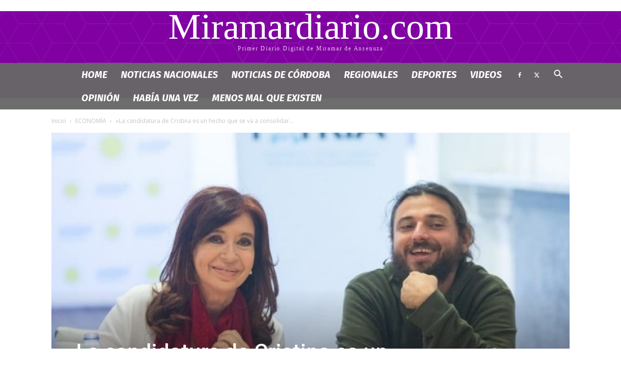

--- FILE ---
content_type: application/javascript
request_url: https://www.meteored.com.ar/wid_loader/078a7cf09e0d39816a069c8518925acd
body_size: 187
content:
(function(w) {var d = w.document;var c = d.getElementById("cont_078a7cf09e0d39816a069c8518925acd");if (c) {c.style.cssText = "width: 176px; color: #868686; background-color: #FFFFFF; border:1px solid #D6D6D6; margin: 0 auto; font-family: Roboto;";var e = d.createElement("iframe");e.style.cssText = "width:176px; color:#868686; height:202px;";e.id = "078a7cf09e0d39816a069c8518925acd";e.src='https://www.meteored.com.ar/getwid/078a7cf09e0d39816a069c8518925acd';e.frameBorder = 0;e.allowTransparency = true;e.scrolling = "no";e.name = "flipe";c.appendChild(e);}})(window);